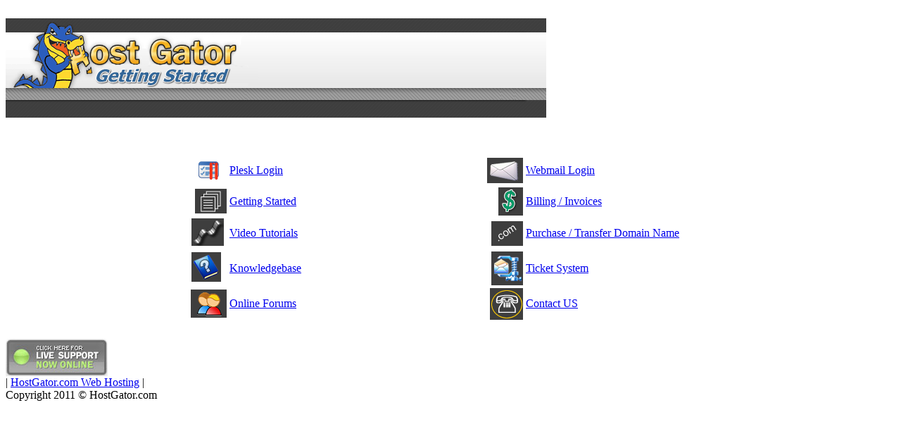

--- FILE ---
content_type: text/html; charset=utf-8
request_url: https://allaboutabundance.com/
body_size: 4148
content:

<!DOCTYPE html PUBLIC "-//W3C//DTD XHTML 1.0 Transitional//EN" "http://www.w3.org/TR/xhtml1/DTD/xhtml1-transitional.dtd">
<html xmlns="http://www.w3.org/1999/xhtml">
<head>
<meta http-equiv="Content-Type" content="text/html; charset=iso-8859-1" />
<title>HostGator Web Hosting Website Startup Guide</title>
<link rel="stylesheet" href="http://www.hostgatorsupport.com/style.css" type="text/css" />

  
</head>

<body>
<br>
<div id="wrap">

<div id="header"><img src="http://www.hostgatorsupport.com/images/ban2.png" alt="ban" width="768" height="141" /></div>


<div id="content"><a href="/webmail" target="_blank"></a><br />

</p>

  <br />
  <table width="100%" border="0">
  <tr>
    <td align="right"><img src="http://www.hostgatorsupport.com/images/plesk.png" alt="Plesk" width="51" height="40" /></td>
    <td valign='middle' class='contentlinks'><a href='https://HGWS16.win.hostgator.com:8443/' target='_blank'>Plesk Login</a></td>
    <td align="right"><img src="http://www.hostgatorsupport.com/images/mail2.png" alt="webmail" width="51" height="36" /></td>
    <td valign='middle' class='contentlinks'><a href='https://HGWS16.win.hostgator.com:9998/' target='_blank'>Webmail Login</a></td>
    </tr>

  <tr>
    <td width="24%" align="right"><img src="http://www.hostgatorsupport.com/images/start.png" alt="start" width="45" height="35" /></td>
        <td width="24%" valign="middle"><a href="http://hostgator.com/gettingstarted.shtml" target="_blank" class="contentlinks">Getting Started</a></td>
        <td width="8%" align="right"><img src="http://www.hostgatorsupport.com/images/dollar.png" alt="dollar" width="35" height="40" /></td>
        <td width="40%"><a href="https://secure.hostgator.com/billing" target="_blank" class="contentlinks">Billing / Invoices </a></td>
      </tr>
  <tr>
    <td align="right"><img src="http://www.hostgatorsupport.com/images/filmstrip2.jpg" alt="film2" width="46" height="39" />&nbsp;</td>

        <td><a href="http://www.hostgator.com/tutorials.shtml" target="_blank" class="contentlinks">Video Tutorials</a></td>
        <td align="right"><img src="http://www.hostgatorsupport.com/images/com.png" alt="com" width="45" height="35" /></td>
        <td><a href="http://www.hostgator.com/domains" target="_blank" class="contentlinks">Purchase / Transfer Domain Name </a></td>
      </tr>
  <tr>
    <td align="right"><img src="http://www.hostgatorsupport.com/images/book3.png" alt="book" width="42" height="42" />&nbsp;&nbsp;</td>
        <td class="contentlinks"><a href="http://support.hostgator.com/index.php?_m=knowledgebase&amp;_a=view" target="_blank">Knowledgebase</a></td>

        <td align="right"><img src="http://www.hostgatorsupport.com/images/mail1.png" alt="mail" width="45" height="48" /></td>
        <td><a href="http://support.hostgator.com/" target="_blank" class="contentlinks">Ticket System </a></td>
      </tr>
  <tr>
    <td align="right"><img src="http://www.hostgatorsupport.com/images/people.png" alt="people" width="51" height="40" /></td>
        <td class="contentlinks"><a href="http://forums.hostgator.com" target="_blank">Online Forums</a></td>
        <td align="right"><img src="http://www.hostgatorsupport.com/images/phone2.png" alt="phone2" width="47" height="45" /></td>
        <td class="contentlinks"><a href="http://www.hostgator.com/contact.shtml" target="_blank">Contact US</a></td>

      </tr>
  </table>
    <table width="100%" border="0">
      <tr>
        <td align="left">&nbsp;</td>
      </tr>
    </table>
</div>
<div id="footer"><a href="javascript:void(0);" onclick="window.open('http://chat.hostgator.com/liveperson/', (Math.floor(Math.random()*100000)), 'toolbar=0,scrollbars=1,location=0,statusbar=0,menubar=0,resizable=0,width=500,height=375,left = 310,top = 275');"><img src="http://www.hostgatorsupport.com/images/banner1.jpg" alt="Live Support" border="0" /></a><br />
    | <a href="http://www.hostgator.com/" title="HostGator Web Hosting" target="_blank">HostGator.com Web Hosting</a> |<br />

  <span class="style8">Copyright 2011 &copy; HostGator.com</span></div>

</div>
<script language='javascript' type="JavaScript/text" src='http://chat.hostgator.com/liveperson/'> </script>
</body>
</html>